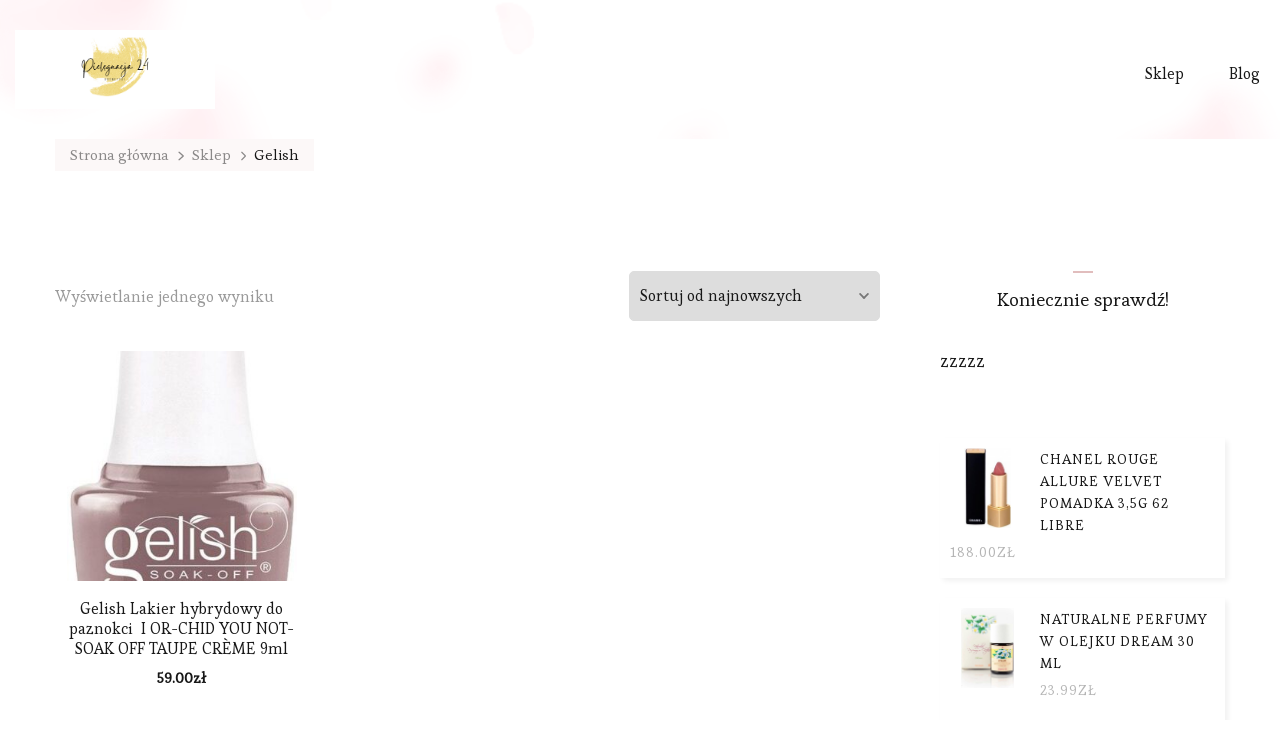

--- FILE ---
content_type: text/html; charset=UTF-8
request_url: https://pielegnacja24.pl/kategoria-produktu/gelish/
body_size: 13623
content:
    <!DOCTYPE html>
    <html lang="pl-PL">
    <head itemscope itemtype="https://schema.org/WebSite">
	    <meta charset="UTF-8">
    <meta name="viewport" content="width=device-width, initial-scale=1">
    <link rel="profile" href="https://gmpg.org/xfn/11">
    <title>Gelish &#8211; Pielęgnacja 24</title>
<meta name='robots' content='max-image-preview:large' />
<link rel='dns-prefetch' href='//fonts.googleapis.com' />
<link rel="alternate" type="application/rss+xml" title="Pielęgnacja 24 &raquo; Kanał z wpisami" href="https://pielegnacja24.pl/feed/" />
<link rel="alternate" type="application/rss+xml" title="Pielęgnacja 24 &raquo; Kanał z komentarzami" href="https://pielegnacja24.pl/comments/feed/" />
<link rel="alternate" type="application/rss+xml" title="Kanał Pielęgnacja 24 &raquo; Gelish Kategoria" href="https://pielegnacja24.pl/kategoria-produktu/gelish/feed/" />
<script type="text/javascript">
window._wpemojiSettings = {"baseUrl":"https:\/\/s.w.org\/images\/core\/emoji\/14.0.0\/72x72\/","ext":".png","svgUrl":"https:\/\/s.w.org\/images\/core\/emoji\/14.0.0\/svg\/","svgExt":".svg","source":{"concatemoji":"https:\/\/pielegnacja24.pl\/wp-includes\/js\/wp-emoji-release.min.js?ver=6.1.1"}};
/*! This file is auto-generated */
!function(e,a,t){var n,r,o,i=a.createElement("canvas"),p=i.getContext&&i.getContext("2d");function s(e,t){var a=String.fromCharCode,e=(p.clearRect(0,0,i.width,i.height),p.fillText(a.apply(this,e),0,0),i.toDataURL());return p.clearRect(0,0,i.width,i.height),p.fillText(a.apply(this,t),0,0),e===i.toDataURL()}function c(e){var t=a.createElement("script");t.src=e,t.defer=t.type="text/javascript",a.getElementsByTagName("head")[0].appendChild(t)}for(o=Array("flag","emoji"),t.supports={everything:!0,everythingExceptFlag:!0},r=0;r<o.length;r++)t.supports[o[r]]=function(e){if(p&&p.fillText)switch(p.textBaseline="top",p.font="600 32px Arial",e){case"flag":return s([127987,65039,8205,9895,65039],[127987,65039,8203,9895,65039])?!1:!s([55356,56826,55356,56819],[55356,56826,8203,55356,56819])&&!s([55356,57332,56128,56423,56128,56418,56128,56421,56128,56430,56128,56423,56128,56447],[55356,57332,8203,56128,56423,8203,56128,56418,8203,56128,56421,8203,56128,56430,8203,56128,56423,8203,56128,56447]);case"emoji":return!s([129777,127995,8205,129778,127999],[129777,127995,8203,129778,127999])}return!1}(o[r]),t.supports.everything=t.supports.everything&&t.supports[o[r]],"flag"!==o[r]&&(t.supports.everythingExceptFlag=t.supports.everythingExceptFlag&&t.supports[o[r]]);t.supports.everythingExceptFlag=t.supports.everythingExceptFlag&&!t.supports.flag,t.DOMReady=!1,t.readyCallback=function(){t.DOMReady=!0},t.supports.everything||(n=function(){t.readyCallback()},a.addEventListener?(a.addEventListener("DOMContentLoaded",n,!1),e.addEventListener("load",n,!1)):(e.attachEvent("onload",n),a.attachEvent("onreadystatechange",function(){"complete"===a.readyState&&t.readyCallback()})),(e=t.source||{}).concatemoji?c(e.concatemoji):e.wpemoji&&e.twemoji&&(c(e.twemoji),c(e.wpemoji)))}(window,document,window._wpemojiSettings);
</script>
<style type="text/css">
img.wp-smiley,
img.emoji {
	display: inline !important;
	border: none !important;
	box-shadow: none !important;
	height: 1em !important;
	width: 1em !important;
	margin: 0 0.07em !important;
	vertical-align: -0.1em !important;
	background: none !important;
	padding: 0 !important;
}
</style>
	<link rel='stylesheet' id='wp-block-library-css' href='https://pielegnacja24.pl/wp-includes/css/dist/block-library/style.min.css?ver=6.1.1' type='text/css' media='all' />
<link rel='stylesheet' id='wc-blocks-vendors-style-css' href='https://pielegnacja24.pl/wp-content/plugins/woocommerce/packages/woocommerce-blocks/build/wc-blocks-vendors-style.css?ver=9.4.4' type='text/css' media='all' />
<link rel='stylesheet' id='wc-blocks-style-css' href='https://pielegnacja24.pl/wp-content/plugins/woocommerce/packages/woocommerce-blocks/build/wc-blocks-style.css?ver=9.4.4' type='text/css' media='all' />
<link rel='stylesheet' id='classic-theme-styles-css' href='https://pielegnacja24.pl/wp-includes/css/classic-themes.min.css?ver=1' type='text/css' media='all' />
<style id='global-styles-inline-css' type='text/css'>
body{--wp--preset--color--black: #000000;--wp--preset--color--cyan-bluish-gray: #abb8c3;--wp--preset--color--white: #ffffff;--wp--preset--color--pale-pink: #f78da7;--wp--preset--color--vivid-red: #cf2e2e;--wp--preset--color--luminous-vivid-orange: #ff6900;--wp--preset--color--luminous-vivid-amber: #fcb900;--wp--preset--color--light-green-cyan: #7bdcb5;--wp--preset--color--vivid-green-cyan: #00d084;--wp--preset--color--pale-cyan-blue: #8ed1fc;--wp--preset--color--vivid-cyan-blue: #0693e3;--wp--preset--color--vivid-purple: #9b51e0;--wp--preset--color--manatee: #8c8f94;--wp--preset--color--brandy-rose: #a68780;--wp--preset--color--tide: #bfb2aa;--wp--preset--color--pale: #cca892;--wp--preset--color--swiss-coffee: #d5cccf;--wp--preset--color--silk: #bfada8;--wp--preset--color--pot-pourri: #f2dfd8;--wp--preset--color--ghost: #c7cfd9;--wp--preset--gradient--vivid-cyan-blue-to-vivid-purple: linear-gradient(135deg,rgba(6,147,227,1) 0%,rgb(155,81,224) 100%);--wp--preset--gradient--light-green-cyan-to-vivid-green-cyan: linear-gradient(135deg,rgb(122,220,180) 0%,rgb(0,208,130) 100%);--wp--preset--gradient--luminous-vivid-amber-to-luminous-vivid-orange: linear-gradient(135deg,rgba(252,185,0,1) 0%,rgba(255,105,0,1) 100%);--wp--preset--gradient--luminous-vivid-orange-to-vivid-red: linear-gradient(135deg,rgba(255,105,0,1) 0%,rgb(207,46,46) 100%);--wp--preset--gradient--very-light-gray-to-cyan-bluish-gray: linear-gradient(135deg,rgb(238,238,238) 0%,rgb(169,184,195) 100%);--wp--preset--gradient--cool-to-warm-spectrum: linear-gradient(135deg,rgb(74,234,220) 0%,rgb(151,120,209) 20%,rgb(207,42,186) 40%,rgb(238,44,130) 60%,rgb(251,105,98) 80%,rgb(254,248,76) 100%);--wp--preset--gradient--blush-light-purple: linear-gradient(135deg,rgb(255,206,236) 0%,rgb(152,150,240) 100%);--wp--preset--gradient--blush-bordeaux: linear-gradient(135deg,rgb(254,205,165) 0%,rgb(254,45,45) 50%,rgb(107,0,62) 100%);--wp--preset--gradient--luminous-dusk: linear-gradient(135deg,rgb(255,203,112) 0%,rgb(199,81,192) 50%,rgb(65,88,208) 100%);--wp--preset--gradient--pale-ocean: linear-gradient(135deg,rgb(255,245,203) 0%,rgb(182,227,212) 50%,rgb(51,167,181) 100%);--wp--preset--gradient--electric-grass: linear-gradient(135deg,rgb(202,248,128) 0%,rgb(113,206,126) 100%);--wp--preset--gradient--midnight: linear-gradient(135deg,rgb(2,3,129) 0%,rgb(40,116,252) 100%);--wp--preset--duotone--dark-grayscale: url('#wp-duotone-dark-grayscale');--wp--preset--duotone--grayscale: url('#wp-duotone-grayscale');--wp--preset--duotone--purple-yellow: url('#wp-duotone-purple-yellow');--wp--preset--duotone--blue-red: url('#wp-duotone-blue-red');--wp--preset--duotone--midnight: url('#wp-duotone-midnight');--wp--preset--duotone--magenta-yellow: url('#wp-duotone-magenta-yellow');--wp--preset--duotone--purple-green: url('#wp-duotone-purple-green');--wp--preset--duotone--blue-orange: url('#wp-duotone-blue-orange');--wp--preset--font-size--small: 13px;--wp--preset--font-size--medium: 20px;--wp--preset--font-size--large: 36px;--wp--preset--font-size--x-large: 42px;--wp--preset--spacing--20: 0.44rem;--wp--preset--spacing--30: 0.67rem;--wp--preset--spacing--40: 1rem;--wp--preset--spacing--50: 1.5rem;--wp--preset--spacing--60: 2.25rem;--wp--preset--spacing--70: 3.38rem;--wp--preset--spacing--80: 5.06rem;}:where(.is-layout-flex){gap: 0.5em;}body .is-layout-flow > .alignleft{float: left;margin-inline-start: 0;margin-inline-end: 2em;}body .is-layout-flow > .alignright{float: right;margin-inline-start: 2em;margin-inline-end: 0;}body .is-layout-flow > .aligncenter{margin-left: auto !important;margin-right: auto !important;}body .is-layout-constrained > .alignleft{float: left;margin-inline-start: 0;margin-inline-end: 2em;}body .is-layout-constrained > .alignright{float: right;margin-inline-start: 2em;margin-inline-end: 0;}body .is-layout-constrained > .aligncenter{margin-left: auto !important;margin-right: auto !important;}body .is-layout-constrained > :where(:not(.alignleft):not(.alignright):not(.alignfull)){max-width: var(--wp--style--global--content-size);margin-left: auto !important;margin-right: auto !important;}body .is-layout-constrained > .alignwide{max-width: var(--wp--style--global--wide-size);}body .is-layout-flex{display: flex;}body .is-layout-flex{flex-wrap: wrap;align-items: center;}body .is-layout-flex > *{margin: 0;}:where(.wp-block-columns.is-layout-flex){gap: 2em;}.has-black-color{color: var(--wp--preset--color--black) !important;}.has-cyan-bluish-gray-color{color: var(--wp--preset--color--cyan-bluish-gray) !important;}.has-white-color{color: var(--wp--preset--color--white) !important;}.has-pale-pink-color{color: var(--wp--preset--color--pale-pink) !important;}.has-vivid-red-color{color: var(--wp--preset--color--vivid-red) !important;}.has-luminous-vivid-orange-color{color: var(--wp--preset--color--luminous-vivid-orange) !important;}.has-luminous-vivid-amber-color{color: var(--wp--preset--color--luminous-vivid-amber) !important;}.has-light-green-cyan-color{color: var(--wp--preset--color--light-green-cyan) !important;}.has-vivid-green-cyan-color{color: var(--wp--preset--color--vivid-green-cyan) !important;}.has-pale-cyan-blue-color{color: var(--wp--preset--color--pale-cyan-blue) !important;}.has-vivid-cyan-blue-color{color: var(--wp--preset--color--vivid-cyan-blue) !important;}.has-vivid-purple-color{color: var(--wp--preset--color--vivid-purple) !important;}.has-black-background-color{background-color: var(--wp--preset--color--black) !important;}.has-cyan-bluish-gray-background-color{background-color: var(--wp--preset--color--cyan-bluish-gray) !important;}.has-white-background-color{background-color: var(--wp--preset--color--white) !important;}.has-pale-pink-background-color{background-color: var(--wp--preset--color--pale-pink) !important;}.has-vivid-red-background-color{background-color: var(--wp--preset--color--vivid-red) !important;}.has-luminous-vivid-orange-background-color{background-color: var(--wp--preset--color--luminous-vivid-orange) !important;}.has-luminous-vivid-amber-background-color{background-color: var(--wp--preset--color--luminous-vivid-amber) !important;}.has-light-green-cyan-background-color{background-color: var(--wp--preset--color--light-green-cyan) !important;}.has-vivid-green-cyan-background-color{background-color: var(--wp--preset--color--vivid-green-cyan) !important;}.has-pale-cyan-blue-background-color{background-color: var(--wp--preset--color--pale-cyan-blue) !important;}.has-vivid-cyan-blue-background-color{background-color: var(--wp--preset--color--vivid-cyan-blue) !important;}.has-vivid-purple-background-color{background-color: var(--wp--preset--color--vivid-purple) !important;}.has-black-border-color{border-color: var(--wp--preset--color--black) !important;}.has-cyan-bluish-gray-border-color{border-color: var(--wp--preset--color--cyan-bluish-gray) !important;}.has-white-border-color{border-color: var(--wp--preset--color--white) !important;}.has-pale-pink-border-color{border-color: var(--wp--preset--color--pale-pink) !important;}.has-vivid-red-border-color{border-color: var(--wp--preset--color--vivid-red) !important;}.has-luminous-vivid-orange-border-color{border-color: var(--wp--preset--color--luminous-vivid-orange) !important;}.has-luminous-vivid-amber-border-color{border-color: var(--wp--preset--color--luminous-vivid-amber) !important;}.has-light-green-cyan-border-color{border-color: var(--wp--preset--color--light-green-cyan) !important;}.has-vivid-green-cyan-border-color{border-color: var(--wp--preset--color--vivid-green-cyan) !important;}.has-pale-cyan-blue-border-color{border-color: var(--wp--preset--color--pale-cyan-blue) !important;}.has-vivid-cyan-blue-border-color{border-color: var(--wp--preset--color--vivid-cyan-blue) !important;}.has-vivid-purple-border-color{border-color: var(--wp--preset--color--vivid-purple) !important;}.has-vivid-cyan-blue-to-vivid-purple-gradient-background{background: var(--wp--preset--gradient--vivid-cyan-blue-to-vivid-purple) !important;}.has-light-green-cyan-to-vivid-green-cyan-gradient-background{background: var(--wp--preset--gradient--light-green-cyan-to-vivid-green-cyan) !important;}.has-luminous-vivid-amber-to-luminous-vivid-orange-gradient-background{background: var(--wp--preset--gradient--luminous-vivid-amber-to-luminous-vivid-orange) !important;}.has-luminous-vivid-orange-to-vivid-red-gradient-background{background: var(--wp--preset--gradient--luminous-vivid-orange-to-vivid-red) !important;}.has-very-light-gray-to-cyan-bluish-gray-gradient-background{background: var(--wp--preset--gradient--very-light-gray-to-cyan-bluish-gray) !important;}.has-cool-to-warm-spectrum-gradient-background{background: var(--wp--preset--gradient--cool-to-warm-spectrum) !important;}.has-blush-light-purple-gradient-background{background: var(--wp--preset--gradient--blush-light-purple) !important;}.has-blush-bordeaux-gradient-background{background: var(--wp--preset--gradient--blush-bordeaux) !important;}.has-luminous-dusk-gradient-background{background: var(--wp--preset--gradient--luminous-dusk) !important;}.has-pale-ocean-gradient-background{background: var(--wp--preset--gradient--pale-ocean) !important;}.has-electric-grass-gradient-background{background: var(--wp--preset--gradient--electric-grass) !important;}.has-midnight-gradient-background{background: var(--wp--preset--gradient--midnight) !important;}.has-small-font-size{font-size: var(--wp--preset--font-size--small) !important;}.has-medium-font-size{font-size: var(--wp--preset--font-size--medium) !important;}.has-large-font-size{font-size: var(--wp--preset--font-size--large) !important;}.has-x-large-font-size{font-size: var(--wp--preset--font-size--x-large) !important;}
.wp-block-navigation a:where(:not(.wp-element-button)){color: inherit;}
:where(.wp-block-columns.is-layout-flex){gap: 2em;}
.wp-block-pullquote{font-size: 1.5em;line-height: 1.6;}
</style>
<link rel='stylesheet' id='woocommerce-layout-css' href='https://pielegnacja24.pl/wp-content/plugins/woocommerce/assets/css/woocommerce-layout.css?ver=7.4.1' type='text/css' media='all' />
<link rel='stylesheet' id='woocommerce-smallscreen-css' href='https://pielegnacja24.pl/wp-content/plugins/woocommerce/assets/css/woocommerce-smallscreen.css?ver=7.4.1' type='text/css' media='only screen and (max-width: 768px)' />
<link rel='stylesheet' id='woocommerce-general-css' href='https://pielegnacja24.pl/wp-content/plugins/woocommerce/assets/css/woocommerce.css?ver=7.4.1' type='text/css' media='all' />
<style id='woocommerce-inline-inline-css' type='text/css'>
.woocommerce form .form-row .required { visibility: visible; }
</style>
<link rel='stylesheet' id='owl-carousel-css' href='https://pielegnacja24.pl/wp-content/themes/sarada-lite/css/owl.carousel.min.css?ver=2.3.4' type='text/css' media='all' />
<link rel='stylesheet' id='animate-css' href='https://pielegnacja24.pl/wp-content/themes/sarada-lite/css/animate.min.css?ver=3.5.2' type='text/css' media='all' />
<link rel='stylesheet' id='sarada-lite-google-fonts-css' href='https://fonts.googleapis.com/css?family=Esteban%3Aregular%7CCaveat%3Aregular%2C500%2C600%2C700%7CCaveat%3A700' type='text/css' media='all' />
<link rel='stylesheet' id='sarada-lite-css' href='https://pielegnacja24.pl/wp-content/themes/sarada-lite/style.css?ver=1.1.0' type='text/css' media='all' />
<link rel='stylesheet' id='sarada-lite-woocommerce-css' href='https://pielegnacja24.pl/wp-content/themes/sarada-lite/css/woocommerce.min.css?ver=1.1.0' type='text/css' media='all' />
<link rel='stylesheet' id='sarada-lite-gutenberg-css' href='https://pielegnacja24.pl/wp-content/themes/sarada-lite/css/gutenberg.min.css?ver=1.1.0' type='text/css' media='all' />
<script type='text/javascript' src='https://pielegnacja24.pl/wp-includes/js/jquery/jquery.min.js?ver=3.6.1' id='jquery-core-js'></script>
<script type='text/javascript' src='https://pielegnacja24.pl/wp-includes/js/jquery/jquery-migrate.min.js?ver=3.3.2' id='jquery-migrate-js'></script>
<link rel="https://api.w.org/" href="https://pielegnacja24.pl/wp-json/" /><link rel="alternate" type="application/json" href="https://pielegnacja24.pl/wp-json/wp/v2/product_cat/478" /><link rel="EditURI" type="application/rsd+xml" title="RSD" href="https://pielegnacja24.pl/xmlrpc.php?rsd" />
<link rel="wlwmanifest" type="application/wlwmanifest+xml" href="https://pielegnacja24.pl/wp-includes/wlwmanifest.xml" />
<meta name="generator" content="WordPress 6.1.1" />
<meta name="generator" content="WooCommerce 7.4.1" />
		<!-- Custom Logo: hide header text -->
		<style id="custom-logo-css" type="text/css">
			.site-title, .site-description {
				position: absolute;
				clip: rect(1px, 1px, 1px, 1px);
			}
		</style>
			<noscript><style>.woocommerce-product-gallery{ opacity: 1 !important; }</style></noscript>
	<link rel="icon" href="https://pielegnacja24.pl/wp-content/uploads/2023/03/cropped-cropped-p24-logotype-32x32.png" sizes="32x32" />
<link rel="icon" href="https://pielegnacja24.pl/wp-content/uploads/2023/03/cropped-cropped-p24-logotype-192x192.png" sizes="192x192" />
<link rel="apple-touch-icon" href="https://pielegnacja24.pl/wp-content/uploads/2023/03/cropped-cropped-p24-logotype-180x180.png" />
<meta name="msapplication-TileImage" content="https://pielegnacja24.pl/wp-content/uploads/2023/03/cropped-cropped-p24-logotype-270x270.png" />
<style type='text/css' media='all'>     
    .content-newsletter .blossomthemes-email-newsletter-wrapper.bg-img:after,
    .widget_blossomthemes_email_newsletter_widget .blossomthemes-email-newsletter-wrapper:after{
        background: rgba(225, 189, 189, 0.8);    }
    
    /*Typography*/
    
    html{
        font-size   : 18px;
    }
    
    body {
        font-family : Esteban;
        font-size   : 18px;        
    }

    .about-section::before{
        background-image: url('https://pielegnacja24.pl/wp-content/themes/sarada-lite/images/about-section-bg.png');
    }
    
    .site-branding .site-title-wrap .site-title{
        font-size   : 36px;
        font-family : Caveat;
        font-weight : 700;
        font-style  : normal;
    }
    
    .site-branding .site-title-wrap .site-title a{
        color: #111111;
    }

    :root {
	    --primary-font: Esteban;
	    --secondary-font: Caveat;
	    --primary-color: #e1bdbd;
	    --primary-color-rgb: 225, 189, 189;
        --secondary-color: #fdf2ed;
        --secondary-color-rgb: 253, 242, 237;
	}

    .custom-logo-link img{
	    width: 500px;
	    max-width: 100%;
	}
     
    </style>		<style type="text/css" id="wp-custom-css">
			.woocommerce ul.products li.product a img {
    height: 230px;
    object-fit: contain;
}

.woocommerce ul.products li.product .woocommerce-loop-product__title {
    height: 60px;
    overflow: hidden;
}
.woocommerce div.product div.images img{
    display: block;
    width: 100%;
    height: 475px;
    box-shadow: none;
    object-fit: contain;
}
.woocommerce ul.product_list_widget li img {
    float: left;
    width: 75px;
    margin-left: 0;
    margin-right: 15px;
    max-height: 80px;
    object-fit: contain;
}
.woocommerce ul.products li.product .product_type_external{
	color:#fff!important;
}
.woocommerce div.product p.price, .woocommerce div.product span.price, .woocommerce ul.products li.product .price {
    color: var(--font-color);
    font-size: 15px;
    line-height: 1.5em;
    font-weight: 600;
}
.widget.woocommerce ul li{
	min-height:140px;
	max-height:250px;
	background-color:#fff;
	padding:10px;
	box-shadow: #f2f2f2 3px 3px 5px;
}
.woocommerce ul.products li.product .add_to_cart_button, .woocommerce ul.products li.product .ajax_add_to_cart, .woocommerce ul.products li.product .product_type_external, .woocommerce ul.products li.product .product_type_grouped {
    top: 70%;
    left: 50%;
}
a.tag-cloud-link{
	font-size: 14px!important;
	background-color:#e1bdbd;
	padding:3px 5px;
	margin:2px;
	text-decoration:none;
	color:#222!important;
	border-radius:5px;
}
a.tag-cloud-link:hover{
	color:#fff!important;
}		</style>
		</head>

<body class="archive tax-product_cat term-gelish term-478 wp-custom-logo wp-embed-responsive theme-sarada-lite woocommerce woocommerce-page woocommerce-no-js hfeed rightsidebar" itemscope itemtype="https://schema.org/WebPage">

<svg xmlns="http://www.w3.org/2000/svg" viewBox="0 0 0 0" width="0" height="0" focusable="false" role="none" style="visibility: hidden; position: absolute; left: -9999px; overflow: hidden;" ><defs><filter id="wp-duotone-dark-grayscale"><feColorMatrix color-interpolation-filters="sRGB" type="matrix" values=" .299 .587 .114 0 0 .299 .587 .114 0 0 .299 .587 .114 0 0 .299 .587 .114 0 0 " /><feComponentTransfer color-interpolation-filters="sRGB" ><feFuncR type="table" tableValues="0 0.49803921568627" /><feFuncG type="table" tableValues="0 0.49803921568627" /><feFuncB type="table" tableValues="0 0.49803921568627" /><feFuncA type="table" tableValues="1 1" /></feComponentTransfer><feComposite in2="SourceGraphic" operator="in" /></filter></defs></svg><svg xmlns="http://www.w3.org/2000/svg" viewBox="0 0 0 0" width="0" height="0" focusable="false" role="none" style="visibility: hidden; position: absolute; left: -9999px; overflow: hidden;" ><defs><filter id="wp-duotone-grayscale"><feColorMatrix color-interpolation-filters="sRGB" type="matrix" values=" .299 .587 .114 0 0 .299 .587 .114 0 0 .299 .587 .114 0 0 .299 .587 .114 0 0 " /><feComponentTransfer color-interpolation-filters="sRGB" ><feFuncR type="table" tableValues="0 1" /><feFuncG type="table" tableValues="0 1" /><feFuncB type="table" tableValues="0 1" /><feFuncA type="table" tableValues="1 1" /></feComponentTransfer><feComposite in2="SourceGraphic" operator="in" /></filter></defs></svg><svg xmlns="http://www.w3.org/2000/svg" viewBox="0 0 0 0" width="0" height="0" focusable="false" role="none" style="visibility: hidden; position: absolute; left: -9999px; overflow: hidden;" ><defs><filter id="wp-duotone-purple-yellow"><feColorMatrix color-interpolation-filters="sRGB" type="matrix" values=" .299 .587 .114 0 0 .299 .587 .114 0 0 .299 .587 .114 0 0 .299 .587 .114 0 0 " /><feComponentTransfer color-interpolation-filters="sRGB" ><feFuncR type="table" tableValues="0.54901960784314 0.98823529411765" /><feFuncG type="table" tableValues="0 1" /><feFuncB type="table" tableValues="0.71764705882353 0.25490196078431" /><feFuncA type="table" tableValues="1 1" /></feComponentTransfer><feComposite in2="SourceGraphic" operator="in" /></filter></defs></svg><svg xmlns="http://www.w3.org/2000/svg" viewBox="0 0 0 0" width="0" height="0" focusable="false" role="none" style="visibility: hidden; position: absolute; left: -9999px; overflow: hidden;" ><defs><filter id="wp-duotone-blue-red"><feColorMatrix color-interpolation-filters="sRGB" type="matrix" values=" .299 .587 .114 0 0 .299 .587 .114 0 0 .299 .587 .114 0 0 .299 .587 .114 0 0 " /><feComponentTransfer color-interpolation-filters="sRGB" ><feFuncR type="table" tableValues="0 1" /><feFuncG type="table" tableValues="0 0.27843137254902" /><feFuncB type="table" tableValues="0.5921568627451 0.27843137254902" /><feFuncA type="table" tableValues="1 1" /></feComponentTransfer><feComposite in2="SourceGraphic" operator="in" /></filter></defs></svg><svg xmlns="http://www.w3.org/2000/svg" viewBox="0 0 0 0" width="0" height="0" focusable="false" role="none" style="visibility: hidden; position: absolute; left: -9999px; overflow: hidden;" ><defs><filter id="wp-duotone-midnight"><feColorMatrix color-interpolation-filters="sRGB" type="matrix" values=" .299 .587 .114 0 0 .299 .587 .114 0 0 .299 .587 .114 0 0 .299 .587 .114 0 0 " /><feComponentTransfer color-interpolation-filters="sRGB" ><feFuncR type="table" tableValues="0 0" /><feFuncG type="table" tableValues="0 0.64705882352941" /><feFuncB type="table" tableValues="0 1" /><feFuncA type="table" tableValues="1 1" /></feComponentTransfer><feComposite in2="SourceGraphic" operator="in" /></filter></defs></svg><svg xmlns="http://www.w3.org/2000/svg" viewBox="0 0 0 0" width="0" height="0" focusable="false" role="none" style="visibility: hidden; position: absolute; left: -9999px; overflow: hidden;" ><defs><filter id="wp-duotone-magenta-yellow"><feColorMatrix color-interpolation-filters="sRGB" type="matrix" values=" .299 .587 .114 0 0 .299 .587 .114 0 0 .299 .587 .114 0 0 .299 .587 .114 0 0 " /><feComponentTransfer color-interpolation-filters="sRGB" ><feFuncR type="table" tableValues="0.78039215686275 1" /><feFuncG type="table" tableValues="0 0.94901960784314" /><feFuncB type="table" tableValues="0.35294117647059 0.47058823529412" /><feFuncA type="table" tableValues="1 1" /></feComponentTransfer><feComposite in2="SourceGraphic" operator="in" /></filter></defs></svg><svg xmlns="http://www.w3.org/2000/svg" viewBox="0 0 0 0" width="0" height="0" focusable="false" role="none" style="visibility: hidden; position: absolute; left: -9999px; overflow: hidden;" ><defs><filter id="wp-duotone-purple-green"><feColorMatrix color-interpolation-filters="sRGB" type="matrix" values=" .299 .587 .114 0 0 .299 .587 .114 0 0 .299 .587 .114 0 0 .299 .587 .114 0 0 " /><feComponentTransfer color-interpolation-filters="sRGB" ><feFuncR type="table" tableValues="0.65098039215686 0.40392156862745" /><feFuncG type="table" tableValues="0 1" /><feFuncB type="table" tableValues="0.44705882352941 0.4" /><feFuncA type="table" tableValues="1 1" /></feComponentTransfer><feComposite in2="SourceGraphic" operator="in" /></filter></defs></svg><svg xmlns="http://www.w3.org/2000/svg" viewBox="0 0 0 0" width="0" height="0" focusable="false" role="none" style="visibility: hidden; position: absolute; left: -9999px; overflow: hidden;" ><defs><filter id="wp-duotone-blue-orange"><feColorMatrix color-interpolation-filters="sRGB" type="matrix" values=" .299 .587 .114 0 0 .299 .587 .114 0 0 .299 .587 .114 0 0 .299 .587 .114 0 0 " /><feComponentTransfer color-interpolation-filters="sRGB" ><feFuncR type="table" tableValues="0.098039215686275 1" /><feFuncG type="table" tableValues="0 0.66274509803922" /><feFuncB type="table" tableValues="0.84705882352941 0.41960784313725" /><feFuncA type="table" tableValues="1 1" /></feComponentTransfer><feComposite in2="SourceGraphic" operator="in" /></filter></defs></svg>    <div id="page" class="site">
        <a class="skip-link" href="#content">Przejdź do treści</a>
        <header id="masthead" class="site-header style-one has-bg"  style="background-image: url('https://pielegnacja24.pl/wp-content/themes/sarada-lite/images/header-bg.png'); ">
        <div class="header-mid">
            <div class="container">
                    	<nav id="site-navigation" class="main-navigation" itemscope itemtype="http://schema.org/SiteNavigationElement">
    		<button class="toggle-btn" data-toggle-target=".main-menu-modal" data-toggle-body-class="showing-main-menu-modal" aria-expanded="false" data-set-focus=".close-main-nav-toggle">
                <span class="toggle-title">Menu</span>
                <span class="toggle-bar"></span>
                <span class="toggle-bar"></span>
                <span class="toggle-bar"></span>
            </button>
            <div class="primary-menu-list main-menu-modal cover-modal" data-modal-target-string=".main-menu-modal">
                <button class="close close-main-nav-toggle" data-toggle-target=".main-menu-modal" data-toggle-body-class="showing-main-menu-modal" aria-expanded="false" data-set-focus=".main-menu-modal"></button>
                <div class="mobile-menu" aria-label="Urządzenie przenośne">
                    <div class="menu-11mnu-container"><ul id="primary-menu" class="nav-menu main-menu-modal"><li id="menu-item-6153" class="menu-item menu-item-type-post_type menu-item-object-page menu-item-home menu-item-6153"><a href="https://pielegnacja24.pl/">Sklep</a></li>
<li id="menu-item-6154" class="menu-item menu-item-type-post_type menu-item-object-page menu-item-6154"><a href="https://pielegnacja24.pl/blog/">Blog</a></li>
</ul></div>                </div>
            </div>
    	</nav><!-- #site-navigation -->
                                                <div class="site-branding" itemscope itemtype="https://schema.org/Organization">  
            <div class="site-logo"><a href="https://pielegnacja24.pl/" class="custom-logo-link" rel="home"><img width="500" height="197" src="https://pielegnacja24.pl/wp-content/uploads/2023/03/cropped-p24-logotype.png" class="custom-logo" alt="Pielęgnacja 24" decoding="async" srcset="https://pielegnacja24.pl/wp-content/uploads/2023/03/cropped-p24-logotype.png 500w, https://pielegnacja24.pl/wp-content/uploads/2023/03/cropped-p24-logotype-300x118.png 300w" sizes="(max-width: 500px) 100vw, 500px" /></a></div>
                    </div>    
                                </div>
        </div>
            </header>
    
    <div id="content" class="site-content">
    <div class="container"><div class="breadcrumb-wrapper">
                <div id="crumbs" itemscope itemtype="http://schema.org/BreadcrumbList"> 
                    <span itemprop="itemListElement" itemscope itemtype="http://schema.org/ListItem">
                        <a itemprop="item" href="https://pielegnacja24.pl"><span itemprop="name">Strona główna</span></a>
                        <meta itemprop="position" content="1" />
                        <span class="separator"><i class="fas fa-chevron-right"></i></span>
                    </span> <span itemprop="itemListElement" itemscope itemtype="http://schema.org/ListItem"><a itemprop="item" href="https://pielegnacja24.pl/"><span itemprop="name">Sklep</span></a><meta itemprop="position" content="2" /> <span class="separator"><i class="fas fa-chevron-right"></i></span></span> <span class="current" itemprop="itemListElement" itemscope itemtype="http://schema.org/ListItem"><a itemprop="item" href="https://pielegnacja24.pl/kategoria-produktu/gelish/"><span itemprop="name">Gelish</span></a><meta itemprop="position" content="3" /></span></div></div><!-- .breadcrumb-wrapper -->    <div id="primary" class="content-area">
                <main id="main" class="site-main" role="main">
    <header class="woocommerce-products-header">
	
	</header>
<div class="woocommerce-notices-wrapper"></div><p class="woocommerce-result-count">
	Wyświetlanie jednego wyniku</p>
<form class="woocommerce-ordering" method="get">
	<select name="orderby" class="orderby" aria-label="Zamówienie">
					<option value="popularity" >Sortuj wg popularności</option>
					<option value="rating" >Sortuj wg średniej oceny</option>
					<option value="date"  selected='selected'>Sortuj od najnowszych</option>
					<option value="price" >Sortuj po cenie od najniższej</option>
					<option value="price-desc" >Sortuj po cenie od najwyższej</option>
			</select>
	<input type="hidden" name="paged" value="1" />
	<input type="hidden" name="subid" value="gelish" /></form>
<ul class="products columns-3">
<li class="has-single-img product type-product post-1734 status-publish first instock product_cat-gelish product_tag-dermedic-hydrain-2 product_tag-elseve-hyaluron-plump product_tag-hebw product_tag-spf-holika-holika product_tag-zestaw-do-hybryd-bez-lampy has-post-thumbnail product-type-external">
	<a href="https://pielegnacja24.pl/produkt/gelish-lakier-hybrydowy-do-paznokci-i-or-chid-you-not-soak-off-taupe-creme-9ml/" class="woocommerce-LoopProduct-link woocommerce-loop-product__link"><img width="300" height="300" src="https://pielegnacja24.pl/wp-content/uploads/2023/03/i-gelish-lakier-hybrydowy-do-paznokci-i-or-chid-you-not-soak-off-taupe-cr-me-9ml-300x300.jpg" class="attachment-woocommerce_thumbnail size-woocommerce_thumbnail" alt="" decoding="async" loading="lazy" srcset="https://pielegnacja24.pl/wp-content/uploads/2023/03/i-gelish-lakier-hybrydowy-do-paznokci-i-or-chid-you-not-soak-off-taupe-cr-me-9ml-300x300.jpg 300w, https://pielegnacja24.pl/wp-content/uploads/2023/03/i-gelish-lakier-hybrydowy-do-paznokci-i-or-chid-you-not-soak-off-taupe-cr-me-9ml-150x150.jpg 150w, https://pielegnacja24.pl/wp-content/uploads/2023/03/i-gelish-lakier-hybrydowy-do-paznokci-i-or-chid-you-not-soak-off-taupe-cr-me-9ml-100x100.jpg 100w" sizes="(max-width: 300px) 100vw, 300px" /><h2 class="woocommerce-loop-product__title">Gelish Lakier hybrydowy do paznokci  I OR-CHID YOU NOT- SOAK OFF TAUPE CRÈME 9ml</h2>
	<span class="price"><span class="woocommerce-Price-amount amount"><bdi>59.00<span class="woocommerce-Price-currencySymbol">&#122;&#322;</span></bdi></span></span>
</a><a href="https://pielegnacja24.pl/860" data-quantity="1" class="button wp-element-button product_type_external" data-product_id="1734" data-product_sku="f389f79097a3" aria-label="Zobacz Produkt" rel="nofollow">Zobacz Produkt</a></li>
</ul>
        </main>
    </div>
    <aside id="secondary" class="widget-area" role="complementary" itemscope itemtype="https://schema.org/WPSideBar"><section id="custom_html-3" class="widget_text widget widget_custom_html"><h2 class="widget-title">Koniecznie sprawdź!</h2><div class="textwidget custom-html-widget"><p>
zzzzz
</p>
</div></section><section id="woocommerce_products-3" class="widget woocommerce widget_products"><ul class="product_list_widget"><li>
			<a href="https://pielegnacja24.pl/produkt/chanel-rouge-allure-velvet-pomadka-35g-62-libre/">
		<img width="198" height="336" src="https://pielegnacja24.pl/wp-content/uploads/2023/03/i-chanel-rouge-allure-velvet-pomadka-3-5g-62-libre.jpg" class="attachment-sarada-blog size-sarada-blog" alt="" decoding="async" loading="lazy" srcset="https://pielegnacja24.pl/wp-content/uploads/2023/03/i-chanel-rouge-allure-velvet-pomadka-3-5g-62-libre.jpg 198w, https://pielegnacja24.pl/wp-content/uploads/2023/03/i-chanel-rouge-allure-velvet-pomadka-3-5g-62-libre-177x300.jpg 177w" sizes="(max-width: 198px) 100vw, 198px" />		<span class="product-title">Chanel Rouge Allure Velvet pomadka 3,5g 62 Libre</span>
	</a>

				
	<span class="woocommerce-Price-amount amount"><bdi>188.00<span class="woocommerce-Price-currencySymbol">&#122;&#322;</span></bdi></span>
	</li>
<li>
			<a href="https://pielegnacja24.pl/produkt/naturalne-perfumy-w-olejku-dream-30-ml/">
		<img width="432" height="652" src="https://pielegnacja24.pl/wp-content/uploads/2023/03/i-naturalne-perfumy-w-olejku-dream-30-ml-432x652.jpg" class="attachment-sarada-blog size-sarada-blog" alt="" decoding="async" loading="lazy" />		<span class="product-title">Naturalne Perfumy w Olejku Dream 30 ml</span>
	</a>

				
	<span class="woocommerce-Price-amount amount"><bdi>23.99<span class="woocommerce-Price-currencySymbol">&#122;&#322;</span></bdi></span>
	</li>
<li>
			<a href="https://pielegnacja24.pl/produkt/christian-dior-addict-woda-perfumowana-100-ml-tester/">
		<img width="240" height="448" src="https://pielegnacja24.pl/wp-content/uploads/2023/03/i-christian-dior-addict-woda-perfumowana-100-ml-tester.jpg" class="attachment-sarada-blog size-sarada-blog" alt="" decoding="async" loading="lazy" srcset="https://pielegnacja24.pl/wp-content/uploads/2023/03/i-christian-dior-addict-woda-perfumowana-100-ml-tester.jpg 240w, https://pielegnacja24.pl/wp-content/uploads/2023/03/i-christian-dior-addict-woda-perfumowana-100-ml-tester-161x300.jpg 161w" sizes="(max-width: 240px) 100vw, 240px" />		<span class="product-title">Christian Dior Addict Woda Perfumowana 100 ml TESTER</span>
	</a>

				
	<span class="woocommerce-Price-amount amount"><bdi>503.52<span class="woocommerce-Price-currencySymbol">&#122;&#322;</span></bdi></span>
	</li>
<li>
			<a href="https://pielegnacja24.pl/produkt/amika-perk-up-suchy-szampon-232-ml/">
		<img width="114" height="456" src="https://pielegnacja24.pl/wp-content/uploads/2023/03/i-amika-perk-up-suchy-szampon-232-ml.jpg" class="attachment-sarada-blog size-sarada-blog" alt="" decoding="async" loading="lazy" srcset="https://pielegnacja24.pl/wp-content/uploads/2023/03/i-amika-perk-up-suchy-szampon-232-ml.jpg 114w, https://pielegnacja24.pl/wp-content/uploads/2023/03/i-amika-perk-up-suchy-szampon-232-ml-75x300.jpg 75w" sizes="(max-width: 114px) 100vw, 114px" />		<span class="product-title">Amika Perk Up Suchy Szampon 232 ml</span>
	</a>

				
	<span class="woocommerce-Price-amount amount"><bdi>102.00<span class="woocommerce-Price-currencySymbol">&#122;&#322;</span></bdi></span>
	</li>
<li>
			<a href="https://pielegnacja24.pl/produkt/dr-duda-maska-siarczkowa-do-pielegnacji-ciala-200g/">
		<img width="432" height="428" src="https://pielegnacja24.pl/wp-content/uploads/2023/03/i-dr-duda-maska-siarczkowa-do-pielegnacji-ciala-200g-432x428.jpg" class="attachment-sarada-blog size-sarada-blog" alt="" decoding="async" loading="lazy" srcset="https://pielegnacja24.pl/wp-content/uploads/2023/03/i-dr-duda-maska-siarczkowa-do-pielegnacji-ciala-200g-432x428.jpg 432w, https://pielegnacja24.pl/wp-content/uploads/2023/03/i-dr-duda-maska-siarczkowa-do-pielegnacji-ciala-200g-150x150.jpg 150w, https://pielegnacja24.pl/wp-content/uploads/2023/03/i-dr-duda-maska-siarczkowa-do-pielegnacji-ciala-200g-100x100.jpg 100w" sizes="(max-width: 432px) 100vw, 432px" />		<span class="product-title">Dr Duda Maska Siarczkowa Do Pielęgnacji Ciała 200G</span>
	</a>

				
	<span class="woocommerce-Price-amount amount"><bdi>15.87<span class="woocommerce-Price-currencySymbol">&#122;&#322;</span></bdi></span>
	</li>
<li>
			<a href="https://pielegnacja24.pl/produkt/davines-oi-oil-zestaw-olejek-do-wlosow-3x50ml/">
		<img width="432" height="652" src="https://pielegnacja24.pl/wp-content/uploads/2023/03/i-davines-oi-oil-zestaw-olejek-do-wlosow-3x50ml-432x652.jpg" class="attachment-sarada-blog size-sarada-blog" alt="" decoding="async" loading="lazy" />		<span class="product-title">Davines OI Oil Zestaw olejek do włosów 3x50ml</span>
	</a>

				
	<span class="woocommerce-Price-amount amount"><bdi>213.46<span class="woocommerce-Price-currencySymbol">&#122;&#322;</span></bdi></span>
	</li>
<li>
			<a href="https://pielegnacja24.pl/produkt/nude-by-nature-04-rose-beige-flawless-concealer-korektor-2-5-g/">
		<img width="232" height="652" src="https://pielegnacja24.pl/wp-content/uploads/2023/03/i-nude-by-nature-04-rose-beige-flawless-concealer-korektor-2-5-g-232x652.jpg" class="attachment-sarada-blog size-sarada-blog" alt="" decoding="async" loading="lazy" />		<span class="product-title">Nude by Nature 04 Rose beige Flawless Concealer Korektor 2.5 g</span>
	</a>

				
	<span class="woocommerce-Price-amount amount"><bdi>50.00<span class="woocommerce-Price-currencySymbol">&#122;&#322;</span></bdi></span>
	</li>
<li>
			<a href="https://pielegnacja24.pl/produkt/cacharel-anais-anais-premier-delice-woda-toaletowa-100ml/">
		<img width="432" height="600" src="https://pielegnacja24.pl/wp-content/uploads/2023/03/i-cacharel-anais-anais-premier-delice-woda-toaletowa-100ml-432x600.jpg" class="attachment-sarada-blog size-sarada-blog" alt="" decoding="async" loading="lazy" />		<span class="product-title">Cacharel Anais Anais Premier Delice Woda Toaletowa 100ml</span>
	</a>

				
	<span class="woocommerce-Price-amount amount"><bdi>114.36<span class="woocommerce-Price-currencySymbol">&#122;&#322;</span></bdi></span>
	</li>
<li>
			<a href="https://pielegnacja24.pl/produkt/puder-rozjasniajacy-popielaty-blond-sunglitz-powder-lighteners-340-g/">
		<img width="432" height="581" src="https://pielegnacja24.pl/wp-content/uploads/2023/03/i-puder-rozjasniajacy-popielaty-blond-sunglitz-powder-lighteners-340-g-432x581.jpg" class="attachment-sarada-blog size-sarada-blog" alt="" decoding="async" loading="lazy" />		<span class="product-title">Puder rozjaśniający Popielaty blond - SunGlitz Powder Lighteners 340 g</span>
	</a>

				
	<span class="woocommerce-Price-amount amount"><bdi>187.00<span class="woocommerce-Price-currencySymbol">&#122;&#322;</span></bdi></span>
	</li>
<li>
			<a href="https://pielegnacja24.pl/produkt/hean-creamy-lipstick-pomadka-do-ust-3a-pearl-fuchsia/">
		<img width="432" height="652" src="https://pielegnacja24.pl/wp-content/uploads/2023/03/i-hean-creamy-lipstick-pomadka-do-ust-3a-pearl-fuchsia-432x652.jpg" class="attachment-sarada-blog size-sarada-blog" alt="" decoding="async" loading="lazy" />		<span class="product-title">Hean Creamy Lipstick pomadka do ust 3A Pearl Fuchsia</span>
	</a>

				
	<span class="woocommerce-Price-amount amount"><bdi>18.19<span class="woocommerce-Price-currencySymbol">&#122;&#322;</span></bdi></span>
	</li>
<li>
			<a href="https://pielegnacja24.pl/produkt/polish-standart-lakier-hybrydowy-f-o-x-shot-spectrum-gel-vinyl-030/">
		<img width="432" height="652" src="https://pielegnacja24.pl/wp-content/uploads/2023/03/i-polish-standart-lakier-hybrydowy-f-o-x-shot-spectrum-gel-vinyl-030-432x652.jpg" class="attachment-sarada-blog size-sarada-blog" alt="" decoding="async" loading="lazy" />		<span class="product-title">Polish Standart Lakier Hybrydowy F.O.X Shot Spectrum Gel Vinyl 030</span>
	</a>

				
	<span class="woocommerce-Price-amount amount"><bdi>17.70<span class="woocommerce-Price-currencySymbol">&#122;&#322;</span></bdi></span>
	</li>
<li>
			<a href="https://pielegnacja24.pl/produkt/dior-forever-foundation-1-5-neutral-podklad-30-ml/">
		<img width="95" height="273" src="https://pielegnacja24.pl/wp-content/uploads/2023/03/i-dior-forever-foundation-1-5-neutral-podklad-30-ml.jpg" class="attachment-sarada-blog size-sarada-blog" alt="" decoding="async" loading="lazy" />		<span class="product-title">Dior Forever Foundation 1.5 Neutral Podkład 30 ml</span>
	</a>

				
	<span class="woocommerce-Price-amount amount"><bdi>192.77<span class="woocommerce-Price-currencySymbol">&#122;&#322;</span></bdi></span>
	</li>
<li>
			<a href="https://pielegnacja24.pl/produkt/laura-biagiotti-roma-uomo-woda-toaletowa-125ml-tester/">
		<img width="432" height="546" src="https://pielegnacja24.pl/wp-content/uploads/2023/03/i-laura-biagiotti-roma-uomo-woda-toaletowa-125ml-tester-432x546.jpg" class="attachment-sarada-blog size-sarada-blog" alt="" decoding="async" loading="lazy" />		<span class="product-title">Laura Biagiotti Roma Uomo woda toaletowa, 125ml TESTER</span>
	</a>

				
	<span class="woocommerce-Price-amount amount"><bdi>109.00<span class="woocommerce-Price-currencySymbol">&#122;&#322;</span></bdi></span>
	</li>
<li>
			<a href="https://pielegnacja24.pl/produkt/embryolisse-concealer-korektor-care-beige-tone-8ml/">
		<img width="432" height="652" src="https://pielegnacja24.pl/wp-content/uploads/2023/03/i-embryolisse-concealer-korektor-care-beige-tone-8ml-432x652.jpg" class="attachment-sarada-blog size-sarada-blog" alt="" decoding="async" loading="lazy" />		<span class="product-title">Embryolisse Concealer Korektor Care Beige Tone 8ml</span>
	</a>

				
	<span class="woocommerce-Price-amount amount"><bdi>67.68<span class="woocommerce-Price-currencySymbol">&#122;&#322;</span></bdi></span>
	</li>
<li>
			<a href="https://pielegnacja24.pl/produkt/semilac-top-no-wipe-stone-effect-7ml/">
		<img width="432" height="487" src="https://pielegnacja24.pl/wp-content/uploads/2023/03/i-semilac-top-no-wipe-stone-effect-7ml-432x487.jpg" class="attachment-sarada-blog size-sarada-blog" alt="" decoding="async" loading="lazy" />		<span class="product-title">Semilac Top No Wipe Stone Effect 7ml</span>
	</a>

				
	<span class="woocommerce-Price-amount amount"><bdi>28.99<span class="woocommerce-Price-currencySymbol">&#122;&#322;</span></bdi></span>
	</li>
<li>
			<a href="https://pielegnacja24.pl/produkt/ortho-salvia-dental-night-pasta/">
		<img width="432" height="652" src="https://pielegnacja24.pl/wp-content/uploads/2023/03/i-ortho-salvia-dental-night-pasta-432x652.jpg" class="attachment-sarada-blog size-sarada-blog" alt="" decoding="async" loading="lazy" />		<span class="product-title">ORTHO SALVIA DENTAL NIGHT pasta</span>
	</a>

				
	<span class="woocommerce-Price-amount amount"><bdi>18.90<span class="woocommerce-Price-currencySymbol">&#122;&#322;</span></bdi></span>
	</li>
<li>
			<a href="https://pielegnacja24.pl/produkt/ariana-grande-sweet-like-candy-body-mist-mgielka-236-ml/">
		<img width="173" height="652" src="https://pielegnacja24.pl/wp-content/uploads/2023/03/i-ariana-grande-sweet-like-candy-body-mist-mgielka-236-ml-173x652.jpg" class="attachment-sarada-blog size-sarada-blog" alt="" decoding="async" loading="lazy" />		<span class="product-title">Ariana Grande Sweet Like Candy Body Mist Mgiełka 236 ml</span>
	</a>

				
	<span class="woocommerce-Price-amount amount"><bdi>62.00<span class="woocommerce-Price-currencySymbol">&#122;&#322;</span></bdi></span>
	</li>
<li>
			<a href="https://pielegnacja24.pl/produkt/velvet-sam-gentleman-woda-perfumowana-50-ml/">
		<img width="214" height="600" src="https://pielegnacja24.pl/wp-content/uploads/2023/03/i-velvet-sam-gentleman-woda-perfumowana-50-ml.jpg" class="attachment-sarada-blog size-sarada-blog" alt="" decoding="async" loading="lazy" srcset="https://pielegnacja24.pl/wp-content/uploads/2023/03/i-velvet-sam-gentleman-woda-perfumowana-50-ml.jpg 214w, https://pielegnacja24.pl/wp-content/uploads/2023/03/i-velvet-sam-gentleman-woda-perfumowana-50-ml-107x300.jpg 107w" sizes="(max-width: 214px) 100vw, 214px" />		<span class="product-title">Velvet Sam Gentleman Woda Perfumowana 50 ml</span>
	</a>

				
	<span class="woocommerce-Price-amount amount"><bdi>89.13<span class="woocommerce-Price-currencySymbol">&#122;&#322;</span></bdi></span>
	</li>
<li>
			<a href="https://pielegnacja24.pl/produkt/ob-procomfort-tampony-31-normal-4x16szt/">
		<img width="432" height="652" src="https://pielegnacja24.pl/wp-content/uploads/2023/03/i-ob-procomfort-tampony-3-1-normal-4x16szt-432x652.jpg" class="attachment-sarada-blog size-sarada-blog" alt="" decoding="async" loading="lazy" />		<span class="product-title">OB ProComfort TAMPONY 3+1 NORMAL 4x16szt</span>
	</a>

				
	<span class="woocommerce-Price-amount amount"><bdi>101.99<span class="woocommerce-Price-currencySymbol">&#122;&#322;</span></bdi></span>
	</li>
<li>
			<a href="https://pielegnacja24.pl/produkt/pianka-do-mycia-rak-z-dozownikiem-mandarynka-400ml/">
		<img width="328" height="652" src="https://pielegnacja24.pl/wp-content/uploads/2023/03/i-pianka-do-mycia-rak-z-dozownikiem-mandarynka-400ml-328x652.jpg" class="attachment-sarada-blog size-sarada-blog" alt="" decoding="async" loading="lazy" />		<span class="product-title">Pianka Do Mycia Rąk Z Dozownikiem Mandarynka 400ML</span>
	</a>

				
	<span class="woocommerce-Price-amount amount"><bdi>10.20<span class="woocommerce-Price-currencySymbol">&#122;&#322;</span></bdi></span>
	</li>
</ul></section><section id="woocommerce_product_tag_cloud-3" class="widget woocommerce widget_product_tag_cloud"><h2 class="widget-title">Tagi</h2><div class="tagcloud"><a href="https://pielegnacja24.pl/tag-produktu/aloes-holika/" class="tag-cloud-link tag-link-1847 tag-link-position-1" style="font-size: 10.074074074074pt;" aria-label="aloes holika (122 produkty)">aloes holika</a>
<a href="https://pielegnacja24.pl/tag-produktu/australian-gold-przyspieszacz/" class="tag-cloud-link tag-link-2017 tag-link-position-2" style="font-size: 9.5555555555556pt;" aria-label="australian gold przyspieszacz (118 produktów)">australian gold przyspieszacz</a>
<a href="https://pielegnacja24.pl/tag-produktu/biosilk-silk-therapy/" class="tag-cloud-link tag-link-1759 tag-link-position-3" style="font-size: 8pt;" aria-label="biosilk silk therapy (112 produktów)">biosilk silk therapy</a>
<a href="https://pielegnacja24.pl/tag-produktu/black-opium/" class="tag-cloud-link tag-link-1972 tag-link-position-4" style="font-size: 9.5555555555556pt;" aria-label="black opium (118 produktów)">black opium</a>
<a href="https://pielegnacja24.pl/tag-produktu/catrice-true-skin-korektor/" class="tag-cloud-link tag-link-1873 tag-link-position-5" style="font-size: 8.5185185185185pt;" aria-label="catrice true skin korektor (114 produktów)">catrice true skin korektor</a>
<a href="https://pielegnacja24.pl/tag-produktu/chi-silk-infusion/" class="tag-cloud-link tag-link-1778 tag-link-position-6" style="font-size: 8.5185185185185pt;" aria-label="chi silk infusion (113 produktów)">chi silk infusion</a>
<a href="https://pielegnacja24.pl/tag-produktu/claresa/" class="tag-cloud-link tag-link-1982 tag-link-position-7" style="font-size: 10.074074074074pt;" aria-label="claresa (121 produktów)">claresa</a>
<a href="https://pielegnacja24.pl/tag-produktu/cliv/" class="tag-cloud-link tag-link-1821 tag-link-position-8" style="font-size: 8pt;" aria-label="cliv (112 produktów)">cliv</a>
<a href="https://pielegnacja24.pl/tag-produktu/dermedic-szampon/" class="tag-cloud-link tag-link-1914 tag-link-position-9" style="font-size: 8pt;" aria-label="dermedic szampon (112 produktów)">dermedic szampon</a>
<a href="https://pielegnacja24.pl/tag-produktu/drogerie/" class="tag-cloud-link tag-link-1881 tag-link-position-10" style="font-size: 8.5185185185185pt;" aria-label="drogerie (114 produktów)">drogerie</a>
<a href="https://pielegnacja24.pl/tag-produktu/essence/" class="tag-cloud-link tag-link-1872 tag-link-position-11" style="font-size: 8.5185185185185pt;" aria-label="essence (113 produktów)">essence</a>
<a href="https://pielegnacja24.pl/tag-produktu/eveline-wonder-match/" class="tag-cloud-link tag-link-1787 tag-link-position-12" style="font-size: 8pt;" aria-label="eveline wonder match (111 produktów)">eveline wonder match</a>
<a href="https://pielegnacja24.pl/tag-produktu/gillette-fusion-5/" class="tag-cloud-link tag-link-1814 tag-link-position-13" style="font-size: 8.5185185185185pt;" aria-label="gillette fusion 5 (115 produktów)">gillette fusion 5</a>
<a href="https://pielegnacja24.pl/tag-produktu/hebe-pl/" class="tag-cloud-link tag-link-1789 tag-link-position-14" style="font-size: 20.444444444444pt;" aria-label="hebe. pl (196 produktów)">hebe. pl</a>
<a href="https://pielegnacja24.pl/tag-produktu/holika-holika-krem-bb/" class="tag-cloud-link tag-link-1924 tag-link-position-15" style="font-size: 8.5185185185185pt;" aria-label="holika holika krem bb (115 produktów)">holika holika krem bb</a>
<a href="https://pielegnacja24.pl/tag-produktu/hugo-boss-energise/" class="tag-cloud-link tag-link-1920 tag-link-position-16" style="font-size: 9.5555555555556pt;" aria-label="hugo boss energise (119 produktów)">hugo boss energise</a>
<a href="https://pielegnacja24.pl/tag-produktu/ingrid/" class="tag-cloud-link tag-link-1807 tag-link-position-17" style="font-size: 8.5185185185185pt;" aria-label="ingrid (113 produktów)">ingrid</a>
<a href="https://pielegnacja24.pl/tag-produktu/kallos-color/" class="tag-cloud-link tag-link-1788 tag-link-position-18" style="font-size: 8pt;" aria-label="kallos color (112 produktów)">kallos color</a>
<a href="https://pielegnacja24.pl/tag-produktu/karl-lagerfeld-perfumy/" class="tag-cloud-link tag-link-1956 tag-link-position-19" style="font-size: 9.037037037037pt;" aria-label="karl lagerfeld perfumy (116 produktów)">karl lagerfeld perfumy</a>
<a href="https://pielegnacja24.pl/tag-produktu/krem-do-twarzy-spf-50/" class="tag-cloud-link tag-link-1835 tag-link-position-20" style="font-size: 10.074074074074pt;" aria-label="krem do twarzy spf 50 (121 produktów)">krem do twarzy spf 50</a>
<a href="https://pielegnacja24.pl/tag-produktu/lacoste-pour-femme/" class="tag-cloud-link tag-link-1745 tag-link-position-21" style="font-size: 8.5185185185185pt;" aria-label="lacoste pour femme (115 produktów)">lacoste pour femme</a>
<a href="https://pielegnacja24.pl/tag-produktu/lierac-hydragenist/" class="tag-cloud-link tag-link-1826 tag-link-position-22" style="font-size: 9.5555555555556pt;" aria-label="lierac hydragenist (119 produktów)">lierac hydragenist</a>
<a href="https://pielegnacja24.pl/tag-produktu/mybestpharm/" class="tag-cloud-link tag-link-1856 tag-link-position-23" style="font-size: 8pt;" aria-label="mybestpharm (112 produktów)">mybestpharm</a>
<a href="https://pielegnacja24.pl/tag-produktu/mydelko-do-brwi/" class="tag-cloud-link tag-link-1731 tag-link-position-24" style="font-size: 20.444444444444pt;" aria-label="mydełko do brwi (193 produkty)">mydełko do brwi</a>
<a href="https://pielegnacja24.pl/tag-produktu/mydlo-do-brwi/" class="tag-cloud-link tag-link-1732 tag-link-position-25" style="font-size: 22pt;" aria-label="mydlo do brwi (209 produktów)">mydlo do brwi</a>
<a href="https://pielegnacja24.pl/tag-produktu/nacomi-peeling/" class="tag-cloud-link tag-link-1832 tag-link-position-26" style="font-size: 8pt;" aria-label="nacomi peeling (110 produktów)">nacomi peeling</a>
<a href="https://pielegnacja24.pl/tag-produktu/nyx/" class="tag-cloud-link tag-link-1735 tag-link-position-27" style="font-size: 8.5185185185185pt;" aria-label="nyx (115 produktów)">nyx</a>
<a href="https://pielegnacja24.pl/tag-produktu/palmers/" class="tag-cloud-link tag-link-1874 tag-link-position-28" style="font-size: 11.111111111111pt;" aria-label="palmers (127 produktów)">palmers</a>
<a href="https://pielegnacja24.pl/tag-produktu/petitfee-platki-pod-oczy/" class="tag-cloud-link tag-link-1834 tag-link-position-29" style="font-size: 8pt;" aria-label="petitfee płatki pod oczy (112 produktów)">petitfee płatki pod oczy</a>
<a href="https://pielegnacja24.pl/tag-produktu/pianka-do-mycia-twarzy/" class="tag-cloud-link tag-link-1904 tag-link-position-30" style="font-size: 8.5185185185185pt;" aria-label="pianka do mycia twarzy (114 produktów)">pianka do mycia twarzy</a>
<a href="https://pielegnacja24.pl/tag-produktu/podklad-catrice/" class="tag-cloud-link tag-link-1743 tag-link-position-31" style="font-size: 22pt;" aria-label="podklad catrice (209 produktów)">podklad catrice</a>
<a href="https://pielegnacja24.pl/tag-produktu/platki-pod-oczy/" class="tag-cloud-link tag-link-1883 tag-link-position-32" style="font-size: 9.037037037037pt;" aria-label="płatki pod oczy (117 produktów)">płatki pod oczy</a>
<a href="https://pielegnacja24.pl/tag-produktu/rajstopy-w-spray/" class="tag-cloud-link tag-link-1915 tag-link-position-33" style="font-size: 8.5185185185185pt;" aria-label="rajstopy w spray (114 produktów)">rajstopy w spray</a>
<a href="https://pielegnacja24.pl/tag-produktu/revox-just-spf-50/" class="tag-cloud-link tag-link-1777 tag-link-position-34" style="font-size: 8pt;" aria-label="revox just spf 50 (112 produktów)">revox just spf 50</a>
<a href="https://pielegnacja24.pl/tag-produktu/rekawica-do-samoopalacza/" class="tag-cloud-link tag-link-1912 tag-link-position-35" style="font-size: 8pt;" aria-label="rękawica do samoopalacza (111 produktów)">rękawica do samoopalacza</a>
<a href="https://pielegnacja24.pl/tag-produktu/sally-hansen/" class="tag-cloud-link tag-link-1750 tag-link-position-36" style="font-size: 9.037037037037pt;" aria-label="sally hansen (116 produktów)">sally hansen</a>
<a href="https://pielegnacja24.pl/tag-produktu/spinki-do-wlosow/" class="tag-cloud-link tag-link-1916 tag-link-position-37" style="font-size: 8pt;" aria-label="spinki do włosów (111 produktów)">spinki do włosów</a>
<a href="https://pielegnacja24.pl/tag-produktu/stara-mydlarnia/" class="tag-cloud-link tag-link-1786 tag-link-position-38" style="font-size: 8pt;" aria-label="stara mydlarnia (111 produktów)">stara mydlarnia</a>
<a href="https://pielegnacja24.pl/tag-produktu/szampon-biolaven/" class="tag-cloud-link tag-link-1864 tag-link-position-39" style="font-size: 9.5555555555556pt;" aria-label="szampon biolaven (118 produktów)">szampon biolaven</a>
<a href="https://pielegnacja24.pl/tag-produktu/szampon-radical/" class="tag-cloud-link tag-link-1763 tag-link-position-40" style="font-size: 8.5185185185185pt;" aria-label="szampon radical (114 produktów)">szampon radical</a>
<a href="https://pielegnacja24.pl/tag-produktu/sztuczne-paznokcie/" class="tag-cloud-link tag-link-1797 tag-link-position-41" style="font-size: 8pt;" aria-label="sztuczne paznokcie (111 produktów)">sztuczne paznokcie</a>
<a href="https://pielegnacja24.pl/tag-produktu/versace-bright-crystal/" class="tag-cloud-link tag-link-1943 tag-link-position-42" style="font-size: 8pt;" aria-label="versace bright crystal (112 produktów)">versace bright crystal</a>
<a href="https://pielegnacja24.pl/tag-produktu/weleda/" class="tag-cloud-link tag-link-1818 tag-link-position-43" style="font-size: 10.592592592593pt;" aria-label="weleda (125 produktów)">weleda</a>
<a href="https://pielegnacja24.pl/tag-produktu/yoskine/" class="tag-cloud-link tag-link-1963 tag-link-position-44" style="font-size: 8pt;" aria-label="yoskine (111 produktów)">yoskine</a>
<a href="https://pielegnacja24.pl/tag-produktu/zestaw-do-hybryd-bez-lampy/" class="tag-cloud-link tag-link-1952 tag-link-position-45" style="font-size: 11.62962962963pt;" aria-label="zestaw do hybryd bez lampy (132 produkty)">zestaw do hybryd bez lampy</a></div></section>
		<section id="recent-posts-3" class="widget widget_recent_entries">
		<h2 class="widget-title">Sprawdź najnowsze artykuły</h2>
		<ul>
											<li>
					<a href="https://pielegnacja24.pl/modzele-na-stopach-jako-efekt-przeciazen-skory/">Modzele na stopach jako efekt przeciążeń skóry</a>
									</li>
											<li>
					<a href="https://pielegnacja24.pl/5-powodow-dla-ktorych-klimatyzator-split-jest-idealnym-wyborem-do-domu/">5 powodów, dla których klimatyzator split jest idealnym wyborem do domu</a>
									</li>
											<li>
					<a href="https://pielegnacja24.pl/stworz-magiczny-swiat-dla-swojej-dziewczynki-z-fototapeta/">Stwórz magiczny świat dla swojej dziewczynki z fototapetą!</a>
									</li>
											<li>
					<a href="https://pielegnacja24.pl/sposoby-na-pielegnacje-butow-jak-utrzymac-zamszowe-obuwie-w-doskonalym-stanie/">Sposoby na pielęgnację butów: Jak utrzymać zamszowe obuwie w doskonałym stanie</a>
									</li>
											<li>
					<a href="https://pielegnacja24.pl/unleash-your-creativity-with-the-hottest-eyeshadow-palettes-of-the-season/">Unleash Your Creativity with the Hottest Eyeshadow Palettes of the Season!</a>
									</li>
											<li>
					<a href="https://pielegnacja24.pl/koszula-biala-meska-do-garnituru-moda-meska-2025/">Koszula biała męska do garnituru: Moda męska 2025</a>
									</li>
											<li>
					<a href="https://pielegnacja24.pl/discover-the-magic-of-makeup-cream-tips-and-tricks-for-flawless-application/">Discover the Magic of Makeup Cream: Tips and Tricks for Flawless Application</a>
									</li>
											<li>
					<a href="https://pielegnacja24.pl/rajstopy-kompresyjne-skuteczne-wsparcie-dla-zdrowych-nog/">Rajstopy kompresyjne: skuteczne wsparcie dla zdrowych nóg</a>
									</li>
											<li>
					<a href="https://pielegnacja24.pl/medycyna-estetyczna-w-tczewie-nowe-trendy-i-popularne-zabiegi/">Medycyna estetyczna w Tczewie: Nowe trendy i popularne zabiegi</a>
									</li>
											<li>
					<a href="https://pielegnacja24.pl/stalkapy-wybor-odziezy-obuwia-i-rekawic-roboczych-dla-bezpieczenstwa-i-komfortu/">Stalkapy: Wybór Odzieży, Obuwia i Rękawic Roboczych dla Bezpieczeństwa i Komfortu</a>
									</li>
					</ul>

		</section></aside></div><!-- .container -->    </div><!-- .site-content -->
        <footer id="colophon" class="site-footer" itemscope itemtype="https://schema.org/WPFooter">
            <div class="footer-t" style="background-image: url('https://pielegnacja24.pl/wp-content/themes/sarada-lite/images/footer-bg.jpg');">
			<div class="grid column-3">
            				<div class="col">
				   <section id="woocommerce_products-4" class="widget woocommerce widget_products"><ul class="product_list_widget"><li>
			<a href="https://pielegnacja24.pl/produkt/tannymaxx-tres-jolie-bronzer-do-nog/">
		<img width="432" height="652" src="https://pielegnacja24.pl/wp-content/uploads/2023/03/i-tannymaxx-tr-s-jolie-bronzer-do-nog-432x652.jpg" class="attachment-sarada-blog size-sarada-blog" alt="" decoding="async" loading="lazy" />		<span class="product-title">TannyMaxx Très Jolie Bronzer Do Nóg</span>
	</a>

				
	<span class="woocommerce-Price-amount amount"><bdi>7.99<span class="woocommerce-Price-currencySymbol">&#122;&#322;</span></bdi></span>
	</li>
<li>
			<a href="https://pielegnacja24.pl/produkt/carner-barcelona-danzatoria-woda-perfumowana-2-ml/">
		<img width="80" height="199" src="https://pielegnacja24.pl/wp-content/uploads/2023/03/i-carner-barcelona-danzatoria-woda-perfumowana-2-ml.jpg" class="attachment-sarada-blog size-sarada-blog" alt="" decoding="async" loading="lazy" />		<span class="product-title">Carner Barcelona Danzatoria Woda Perfumowana 2 ml</span>
	</a>

				
	<span class="woocommerce-Price-amount amount"><bdi>12.00<span class="woocommerce-Price-currencySymbol">&#122;&#322;</span></bdi></span>
	</li>
<li>
			<a href="https://pielegnacja24.pl/produkt/physicians-formula-killer-curves-tusz-do-rzes-black-8g/">
		<img width="432" height="250" src="https://pielegnacja24.pl/wp-content/uploads/2023/03/i-physicians-formula-killer-curves-tusz-do-rzes-black-8g-432x250.jpg" class="attachment-sarada-blog size-sarada-blog" alt="" decoding="async" loading="lazy" />		<span class="product-title">Physicians Formula Killer Curves tusz do rzęs Black 8G</span>
	</a>

				
	<span class="woocommerce-Price-amount amount"><bdi>33.98<span class="woocommerce-Price-currencySymbol">&#122;&#322;</span></bdi></span>
	</li>
</ul></section>	
				</div>
            				<div class="col">
				   <section id="woocommerce_products-5" class="widget woocommerce widget_products"><ul class="product_list_widget"><li>
			<a href="https://pielegnacja24.pl/produkt/valentino-valentina-myrrh-assoluto-woda-perfumowana-80ml/">
		<img width="242" height="348" src="https://pielegnacja24.pl/wp-content/uploads/2023/03/i-valentino-valentina-myrrh-assoluto-woda-perfumowana-80ml.jpg" class="attachment-sarada-blog size-sarada-blog" alt="" decoding="async" loading="lazy" srcset="https://pielegnacja24.pl/wp-content/uploads/2023/03/i-valentino-valentina-myrrh-assoluto-woda-perfumowana-80ml.jpg 242w, https://pielegnacja24.pl/wp-content/uploads/2023/03/i-valentino-valentina-myrrh-assoluto-woda-perfumowana-80ml-209x300.jpg 209w" sizes="(max-width: 242px) 100vw, 242px" />		<span class="product-title">Valentino Valentina Myrrh Assoluto Woda Perfumowana 80ml</span>
	</a>

				
	<span class="woocommerce-Price-amount amount"><bdi>325.26<span class="woocommerce-Price-currencySymbol">&#122;&#322;</span></bdi></span>
	</li>
<li>
			<a href="https://pielegnacja24.pl/produkt/payot-serum-przeciwzmarszczkowe-30-ml/">
		<img width="432" height="427" src="https://pielegnacja24.pl/wp-content/uploads/2023/03/i-payot-serum-przeciwzmarszczkowe-30-ml-432x427.jpg" class="attachment-sarada-blog size-sarada-blog" alt="" decoding="async" loading="lazy" srcset="https://pielegnacja24.pl/wp-content/uploads/2023/03/i-payot-serum-przeciwzmarszczkowe-30-ml-432x427.jpg 432w, https://pielegnacja24.pl/wp-content/uploads/2023/03/i-payot-serum-przeciwzmarszczkowe-30-ml-100x100.jpg 100w" sizes="(max-width: 432px) 100vw, 432px" />		<span class="product-title">Payot Serum Przeciwzmarszczkowe 30 ml</span>
	</a>

				
	<span class="woocommerce-Price-amount amount"><bdi>122.99<span class="woocommerce-Price-currencySymbol">&#122;&#322;</span></bdi></span>
	</li>
<li>
			<a href="https://pielegnacja24.pl/produkt/christian-dior-dune-woda-toaletowa-100ml/">
		<img width="368" height="488" src="https://pielegnacja24.pl/wp-content/uploads/2023/03/i-christian-dior-dune-woda-toaletowa-100ml.jpg" class="attachment-sarada-blog size-sarada-blog" alt="" decoding="async" loading="lazy" srcset="https://pielegnacja24.pl/wp-content/uploads/2023/03/i-christian-dior-dune-woda-toaletowa-100ml.jpg 368w, https://pielegnacja24.pl/wp-content/uploads/2023/03/i-christian-dior-dune-woda-toaletowa-100ml-226x300.jpg 226w" sizes="(max-width: 368px) 100vw, 368px" />		<span class="product-title">Christian Dior Dune Woda Toaletowa 100ml</span>
	</a>

				
	<span class="woocommerce-Price-amount amount"><bdi>489.99<span class="woocommerce-Price-currencySymbol">&#122;&#322;</span></bdi></span>
	</li>
</ul></section>	
				</div>
            				<div class="col">
				   <section id="woocommerce_products-6" class="widget woocommerce widget_products"><ul class="product_list_widget"><li>
			<a href="https://pielegnacja24.pl/produkt/vivaco-krem-pod-oczy-z-kozim-mlekiem-50ml/">
		<img width="208" height="431" src="https://pielegnacja24.pl/wp-content/uploads/2023/03/i-vivaco-krem-pod-oczy-z-kozim-mlekiem-50ml.jpg" class="attachment-sarada-blog size-sarada-blog" alt="" decoding="async" loading="lazy" srcset="https://pielegnacja24.pl/wp-content/uploads/2023/03/i-vivaco-krem-pod-oczy-z-kozim-mlekiem-50ml.jpg 208w, https://pielegnacja24.pl/wp-content/uploads/2023/03/i-vivaco-krem-pod-oczy-z-kozim-mlekiem-50ml-145x300.jpg 145w" sizes="(max-width: 208px) 100vw, 208px" />		<span class="product-title">Vivaco Krem Pod Oczy Z Kozim Mlekiem 50Ml</span>
	</a>

				
	<span class="woocommerce-Price-amount amount"><bdi>49.31<span class="woocommerce-Price-currencySymbol">&#122;&#322;</span></bdi></span>
	</li>
<li>
			<a href="https://pielegnacja24.pl/produkt/chloe-love-story-woda-perfumowana-75ml/">
		<img width="432" height="652" src="https://pielegnacja24.pl/wp-content/uploads/2023/03/i-chloe-love-story-woda-perfumowana-75ml-432x652.jpg" class="attachment-sarada-blog size-sarada-blog" alt="" decoding="async" loading="lazy" />		<span class="product-title">Chloe Love Story Woda perfumowana 75ml</span>
	</a>

				
	<span class="woocommerce-Price-amount amount"><bdi>249.99<span class="woocommerce-Price-currencySymbol">&#122;&#322;</span></bdi></span>
	</li>
<li>
			<a href="https://pielegnacja24.pl/produkt/loris-parfum-m174-woda-perfumowana-50-ml/">
		<img width="343" height="436" src="https://pielegnacja24.pl/wp-content/uploads/2023/03/i-loris-parfum-m174-woda-perfumowana-50-ml.jpg" class="attachment-sarada-blog size-sarada-blog" alt="" decoding="async" loading="lazy" srcset="https://pielegnacja24.pl/wp-content/uploads/2023/03/i-loris-parfum-m174-woda-perfumowana-50-ml.jpg 343w, https://pielegnacja24.pl/wp-content/uploads/2023/03/i-loris-parfum-m174-woda-perfumowana-50-ml-236x300.jpg 236w" sizes="(max-width: 343px) 100vw, 343px" />		<span class="product-title">Loris Parfum M174 Woda Perfumowana 50 ml</span>
	</a>

				
	<span class="woocommerce-Price-amount amount"><bdi>40.79<span class="woocommerce-Price-currencySymbol">&#122;&#322;</span></bdi></span>
	</li>
</ul></section>	
				</div>
                        </div>
    	</div>
           
    <div class="footer-m">
        <div class="grid">
                           
        </div>
    </div>  
    <div class="footer-b">
		<div class="container">
			<div class="site-info">            
            <span class="copyright">&copy; pielegnacja24</span> Sarada Lite | Stworzony przez <a href="https://blossomthemes.com/" rel="nofollow" target="_blank">Blossom Themes</a>. Wspierany przez <a href="https://pl.wordpress.org/" target="_blank">WordPress</a>.                
            </div>
                <div class="footer-menu">
        <div class="menu-11mnu-container"><ul id="footer-menu" class="nav-menu"><li class="menu-item menu-item-type-post_type menu-item-object-page menu-item-home menu-item-6153"><a href="https://pielegnacja24.pl/">Sklep</a></li>
<li class="menu-item menu-item-type-post_type menu-item-object-page menu-item-6154"><a href="https://pielegnacja24.pl/blog/">Blog</a></li>
</ul></div>    </div><!-- #site-navigation -->
                <button class="back-to-top">
                <svg xmlns="http://www.w3.org/2000/svg" viewBox="0 0 320 512"><path fill="currentColor" d="M58.427 225.456L124 159.882V456c0 13.255 10.745 24 24 24h24c13.255 0 24-10.745 24-24V159.882l65.573 65.574c9.373 9.373 24.569 9.373 33.941 0l16.971-16.971c9.373-9.373 9.373-24.569 0-33.941L176.971 39.029c-9.373-9.373-24.568-9.373-33.941 0L7.515 174.544c-9.373 9.373-9.373 24.569 0 33.941l16.971 16.971c9.372 9.373 24.568 9.373 33.941 0z"></path></svg>
            </button>
		</div>
	</div>
        </footer><!-- #colophon -->
        </div><!-- #page -->
    	<script type="text/javascript">
		(function () {
			var c = document.body.className;
			c = c.replace(/woocommerce-no-js/, 'woocommerce-js');
			document.body.className = c;
		})();
	</script>
	<script type='text/javascript' src='https://pielegnacja24.pl/wp-content/plugins/woocommerce/assets/js/jquery-blockui/jquery.blockUI.min.js?ver=2.7.0-wc.7.4.1' id='jquery-blockui-js'></script>
<script type='text/javascript' id='wc-add-to-cart-js-extra'>
/* <![CDATA[ */
var wc_add_to_cart_params = {"ajax_url":"\/wp-admin\/admin-ajax.php","wc_ajax_url":"\/?wc-ajax=%%endpoint%%","i18n_view_cart":"Zobacz koszyk","cart_url":"https:\/\/pielegnacja24.pl\/koszyk\/","is_cart":"","cart_redirect_after_add":"no"};
/* ]]> */
</script>
<script type='text/javascript' src='https://pielegnacja24.pl/wp-content/plugins/woocommerce/assets/js/frontend/add-to-cart.min.js?ver=7.4.1' id='wc-add-to-cart-js'></script>
<script type='text/javascript' src='https://pielegnacja24.pl/wp-content/plugins/woocommerce/assets/js/js-cookie/js.cookie.min.js?ver=2.1.4-wc.7.4.1' id='js-cookie-js'></script>
<script type='text/javascript' id='woocommerce-js-extra'>
/* <![CDATA[ */
var woocommerce_params = {"ajax_url":"\/wp-admin\/admin-ajax.php","wc_ajax_url":"\/?wc-ajax=%%endpoint%%"};
/* ]]> */
</script>
<script type='text/javascript' src='https://pielegnacja24.pl/wp-content/plugins/woocommerce/assets/js/frontend/woocommerce.min.js?ver=7.4.1' id='woocommerce-js'></script>
<script type='text/javascript' id='wc-cart-fragments-js-extra'>
/* <![CDATA[ */
var wc_cart_fragments_params = {"ajax_url":"\/wp-admin\/admin-ajax.php","wc_ajax_url":"\/?wc-ajax=%%endpoint%%","cart_hash_key":"wc_cart_hash_4783baeed40a85bcdf3b1be37a85065c","fragment_name":"wc_fragments_4783baeed40a85bcdf3b1be37a85065c","request_timeout":"5000"};
/* ]]> */
</script>
<script type='text/javascript' src='https://pielegnacja24.pl/wp-content/plugins/woocommerce/assets/js/frontend/cart-fragments.min.js?ver=7.4.1' id='wc-cart-fragments-js'></script>
<script type='text/javascript' src='https://pielegnacja24.pl/wp-content/themes/sarada-lite/js/all.min.js?ver=6.1.1' id='all-js'></script>
<script type='text/javascript' src='https://pielegnacja24.pl/wp-content/themes/sarada-lite/js/v4-shims.min.js?ver=6.1.1' id='v4-shims-js'></script>
<script type='text/javascript' src='https://pielegnacja24.pl/wp-content/themes/sarada-lite/js/owl.carousel.min.js?ver=2.3.4' id='owl-carousel-js'></script>
<script type='text/javascript' src='https://pielegnacja24.pl/wp-content/themes/sarada-lite/js/owlcarousel2-a11ylayer.min.js?ver=0.2.1' id='owlcarousel2-a11ylayer-js'></script>
<script type='text/javascript' src='https://pielegnacja24.pl/wp-content/themes/sarada-lite/js/wow.min.js?ver=1.3.0' id='wow-js'></script>
<script type='text/javascript' src='https://pielegnacja24.pl/wp-includes/js/imagesloaded.min.js?ver=4.1.4' id='imagesloaded-js'></script>
<script type='text/javascript' src='https://pielegnacja24.pl/wp-includes/js/masonry.min.js?ver=4.2.2' id='masonry-js'></script>
<script type='text/javascript' id='sarada-lite-js-extra'>
/* <![CDATA[ */
var sarada_lite_data = {"rtl":"","auto":"","loop":"","animation":"","wow_animation":"1","ed_newsletter":"","newsletter_shortcode":"","url":"https:\/\/pielegnacja24.pl\/wp-admin\/admin-ajax.php"};
/* ]]> */
</script>
<script type='text/javascript' src='https://pielegnacja24.pl/wp-content/themes/sarada-lite/js/custom.min.js?ver=1.1.0' id='sarada-lite-js'></script>
<script type='text/javascript' src='https://pielegnacja24.pl/wp-content/themes/sarada-lite/js/modal-accessibility.min.js?ver=1.1.0' id='sarada-lite-modal-js'></script>

</body>
</html>


--- FILE ---
content_type: text/javascript
request_url: https://pielegnacja24.pl/wp-content/themes/sarada-lite/js/modal-accessibility.min.js?ver=1.1.0
body_size: 1467
content:
/*! sarada-lite 1.1.0 2022-11-25 5:00:49 PM */
var saradalite=saradalite||{};function saradaliteDomReady(e){if("function"==typeof e)return"interactive"===document.readyState||"complete"===document.readyState?e():void document.addEventListener("DOMContentLoaded",e,!1)}function saradaliteToggleAttribute(e,t,a,o){void 0===a&&(a=!0),void 0===o&&(o=!1),e.getAttribute(t)!==a?e.setAttribute(t,a):e.setAttribute(t,o)}function saradaliteFindParents(e,a){var o=[];return function e(t){t=t.parentNode;t instanceof HTMLElement&&(t.matches(a)&&o.push(t),e(t))}(e),o}saradalite.createEvent=function(e){var t;return"function"==typeof window.Event?t=new Event(e):(t=document.createEvent("Event")).initEvent(e,!0,!1),t},saradalite.coverModals={init:function(){document.querySelector(".cover-modal")&&(this.onToggle(),this.closeOnEscape(),this.hideAndShowModals(),this.keepFocusInModal())},onToggle:function(){document.querySelectorAll(".cover-modal").forEach(function(e){e.addEventListener("toggled",function(e){var e=e.target,t=document.body;e.classList.contains("active")?t.classList.add("showing-modal"):(t.classList.remove("showing-modal"),t.classList.add("hiding-modal"),setTimeout(function(){t.classList.remove("hiding-modal")},500))})})},closeOnEscape:function(){document.addEventListener("keydown",function(e){27===e.keyCode&&(e.preventDefault(),document.querySelectorAll(".cover-modal.active").forEach(function(e){this.untoggleModal(e)}.bind(this)))}.bind(this))},hideAndShowModals:function(){var i=document,r=window,e=i.querySelectorAll(".cover-modal"),s=i.documentElement.style,c=i.querySelector("#wpadminbar");function d(e){var t,a=r.pageYOffset;return c?(t=a+c.getBoundingClientRect().height,e?-t:t):0===a?0:-a}function u(){return{"overflow-y":r.innerHeight>i.documentElement.getBoundingClientRect().height?"hidden":"scroll",position:"fixed",width:"100%",top:d(!0)+"px",left:0}}e.forEach(function(l){l.addEventListener("toggle-target-before-inactive",function(e){var t=u(),a=r.pageYOffset,o=Math.abs(d())-a+"px",n=r.matchMedia("(max-width: 600px)");e.target===l&&(Object.keys(t).forEach(function(e){s.setProperty(e,t[e])}),r.saradalite.scrolled=parseInt(t.top,10),c&&(i.body.style.setProperty("padding-top",o),n.matches&&(a>=d()?l.style.setProperty("top",0):l.style.setProperty("top",d()-a+"px"))),l.classList.add("show-modal"))}),l.addEventListener("toggle-target-after-inactive",function(e){e.target===l&&setTimeout(function(){var e=saradalite.toggles.clickedEl;l.classList.remove("show-modal"),Object.keys(u()).forEach(function(e){s.removeProperty(e)}),c&&(i.body.style.removeProperty("padding-top"),l.style.removeProperty("top")),!1!==e&&(e.focus(),e=!1),r.scrollTo(0,Math.abs(r.saradalite.scrolled+d())),r.saradalite.scrolled=0},500)})})},untoggleModal:function(e){var t,a=!1;e.dataset.modalTargetString&&(t=e.dataset.modalTargetString,a=document.querySelector('*[data-toggle-target="'+t+'"]')),a?a.click():e.classList.remove("active")},keepFocusInModal:function(){var s=document;s.addEventListener("keydown",function(e){var t,a,o,n,l,i,r=saradalite.toggles.clickedEl;r&&s.body.classList.contains("showing-modal")&&(r=r.dataset.toggleTarget,l="input, a, button",n=s.querySelector(r),t=n.querySelectorAll(l),t=Array.prototype.slice.call(t),".menu-modal"===r&&(a=(a=window.matchMedia("(min-width: 1025px)").matches)?".expanded-menu":".mobile-menu",(t=t.filter(function(e){return null!==e.closest(a)&&null!==e.offsetParent})).unshift(s.querySelector(".close-nav-toggle")),(o=s.querySelector(".menu-bottom > nav"))&&o.querySelectorAll(l).forEach(function(e){t.push(e)})),".main-menu-modal"===r&&(a=(a=window.matchMedia("(min-width: 1025px)").matches)?".expanded-menu":".mobile-menu",(t=t.filter(function(e){return null!==e.closest(a)&&null!==e.offsetParent})).unshift(s.querySelector(".close-main-nav-toggle")),(o=s.querySelector(".menu-bottom > nav"))&&o.querySelectorAll(l).forEach(function(e){t.push(e)})),n=t[t.length-1],r=t[0],o=s.activeElement,l=9===e.keyCode,!(i=e.shiftKey)&&l&&n===o&&(e.preventDefault(),r.focus()),i&&l&&r===o&&(e.preventDefault(),n.focus()))})}},saradalite.modalMenu={init:function(){this.expandLevel()},expandLevel:function(){document.querySelectorAll(".modal-menu").forEach(function(e){e=e.querySelector(".current-menu-item");e&&saradaliteFindParents(e,"li").forEach(function(e){e=e.querySelector(".submenu-toggle");e&&saradalite.toggles.performToggle(e,!0)})})}},saradalite.toggles={clickedEl:!1,init:function(){this.toggle()},performToggle:function(e,o){var n,l,i=this,r=document,s=e,c=s.dataset.toggleTarget,d="active";r.querySelectorAll(".show-modal").length||(i.clickedEl=r.activeElement),(n="next"===c?s.nextSibling:r.querySelector(c)).classList.contains(d)?n.dispatchEvent(saradalite.createEvent("toggle-target-before-active")):n.dispatchEvent(saradalite.createEvent("toggle-target-before-inactive")),l=s.dataset.classToToggle||d,e=0,n.classList.contains("cover-modal")&&(e=10),setTimeout(function(){var e,t=n.classList.contains("sub-menu")?s.closest(".menu-item").querySelector(".sub-menu"):n,a=s.dataset.toggleDuration;"slidetoggle"!==s.dataset.toggleType||o||"0"===a?t.classList.toggle(l):saradaliteMenuToggle(t,a),("next"===c||n.classList.contains("sub-menu")?s:r.querySelector('*[data-toggle-target="'+c+'"]')).classList.toggle(d),saradaliteToggleAttribute(s,"aria-expanded","true","false"),i.clickedEl&&-1!==s.getAttribute("class").indexOf("close-")&&saradaliteToggleAttribute(i.clickedEl,"aria-expanded","true","false"),s.dataset.toggleBodyClass&&r.body.classList.toggle(s.dataset.toggleBodyClass),s.dataset.setFocus&&(e=r.querySelector(s.dataset.setFocus))&&(n.classList.contains(d)?e.focus():e.blur()),n.dispatchEvent(saradalite.createEvent("toggled")),n.classList.contains(d)?n.dispatchEvent(saradalite.createEvent("toggle-target-after-active")):n.dispatchEvent(saradalite.createEvent("toggle-target-after-inactive"))},e)},toggle:function(){var a=this;document.querySelectorAll("*[data-toggle-target]").forEach(function(t){t.addEventListener("click",function(e){e.preventDefault(),a.performToggle(t)})})}},saradaliteDomReady(function(){saradalite.toggles.init(),saradalite.coverModals.init()});